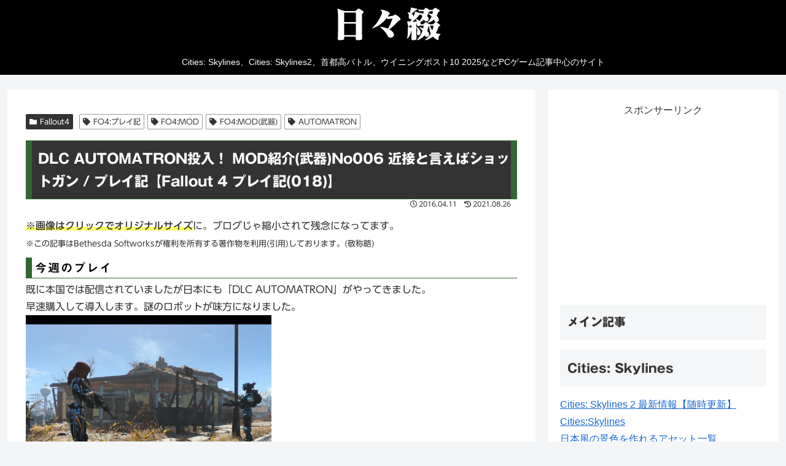

--- FILE ---
content_type: text/html; charset=utf-8
request_url: https://www.google.com/recaptcha/api2/aframe
body_size: 268
content:
<!DOCTYPE HTML><html><head><meta http-equiv="content-type" content="text/html; charset=UTF-8"></head><body><script nonce="1gIFjZSxCXRgVRlJZ9naoA">/** Anti-fraud and anti-abuse applications only. See google.com/recaptcha */ try{var clients={'sodar':'https://pagead2.googlesyndication.com/pagead/sodar?'};window.addEventListener("message",function(a){try{if(a.source===window.parent){var b=JSON.parse(a.data);var c=clients[b['id']];if(c){var d=document.createElement('img');d.src=c+b['params']+'&rc='+(localStorage.getItem("rc::a")?sessionStorage.getItem("rc::b"):"");window.document.body.appendChild(d);sessionStorage.setItem("rc::e",parseInt(sessionStorage.getItem("rc::e")||0)+1);localStorage.setItem("rc::h",'1764290584541');}}}catch(b){}});window.parent.postMessage("_grecaptcha_ready", "*");}catch(b){}</script></body></html>